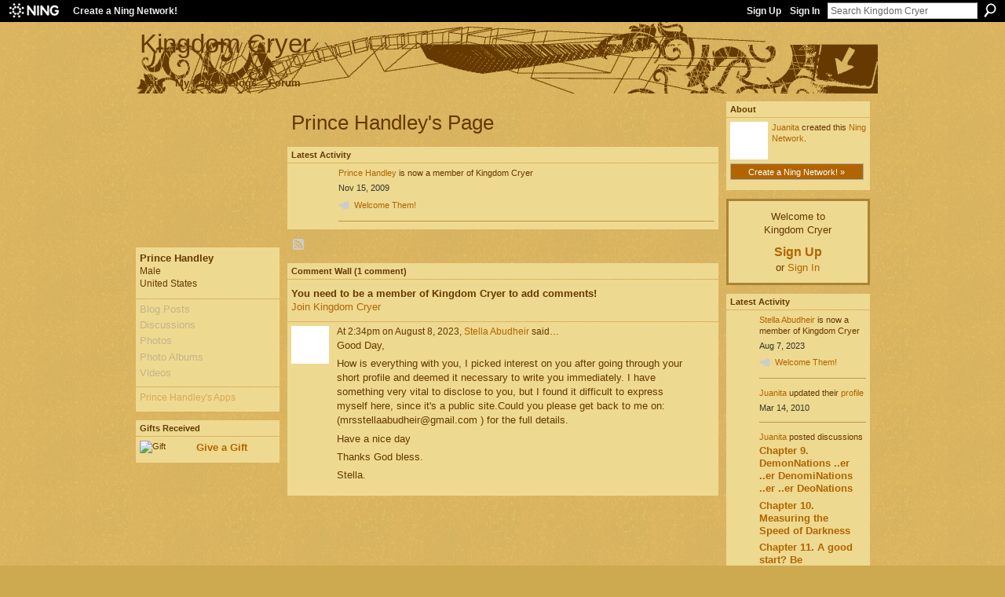

--- FILE ---
content_type: text/html; charset=UTF-8
request_url: http://kingdomcryer.ning.com/profile/PrinceHandley?xg_source=activity
body_size: 54274
content:
<!DOCTYPE html>
<html lang="en" xmlns:og="http://ogp.me/ns#">
    <head data-layout-view="default">
<script>
    window.dataLayer = window.dataLayer || [];
        </script>
<!-- Google Tag Manager -->
<script>(function(w,d,s,l,i){w[l]=w[l]||[];w[l].push({'gtm.start':
new Date().getTime(),event:'gtm.js'});var f=d.getElementsByTagName(s)[0],
j=d.createElement(s),dl=l!='dataLayer'?'&l='+l:'';j.async=true;j.src=
'https://www.googletagmanager.com/gtm.js?id='+i+dl;f.parentNode.insertBefore(j,f);
})(window,document,'script','dataLayer','GTM-T5W4WQ');</script>
<!-- End Google Tag Manager -->
        <script>(function(){var d={date:8,app:"s",host:"s",ip:4,ua:"s",user:"s",url:"s",html:4,css:4,render:4,js:4,nlr:4,nlr_eval:4,img:4,embed:4,obj:4,mcc:4,mcr:4,mct:4,nac:4,pac:4,l_t:"s"},h=document,e="getElementsByTagName",i=window,c=function(){return(new Date).getTime()},f=c(),g={},b={},a={},j=i.bzplcm={listen:{},start:function(k){b[k]=c();return j},stop:function(k){g[k]=c()-b[k];return j},ts:function(k){g[k]=c()-f;return j},abs_ts:function(k){g[k]=c();return j},add:function(l){for(var k in l){if("function"!=typeof l[k]){a[k]=l[k]}}},send:function(){if(!g.he){j.ts("he")}a.date=["xdate"];a.host=["xhost"];a.ip=["xip"];a.ua=["xua"];a.url=["xpath"];a.html=g.he-g.hb;a.css=g.ca-g.cb;a.render=g.jb-g.hb;a.js=g.ja-g.jb;a.nlr=g.nr-g.ns;a.nlr_eval=g.ni+g.ne;a.img=h[e]("img").length;a.embed=h[e]("embed").length;a.obj=h[e]("object").length;if(i.xg&&i.xg.xnTrackEvent){i.xg.xnTrackEvent(d,"BazelCSPerfLite",a)}}}})();</script><script>if(window.bzplcm)window.bzplcm.ts('hb')</script>    <meta http-equiv="Content-Type" content="text/html; charset=utf-8" />
    <title>Prince Handley&#039;s Page - Kingdom Cryer</title>
    <link rel="icon" href="http://kingdomcryer.ning.com/favicon.ico" type="image/x-icon" />
    <link rel="SHORTCUT ICON" href="http://kingdomcryer.ning.com/favicon.ico" type="image/x-icon" />
    <meta name="description" content="Prince Handley's Page on Kingdom Cryer" />
    <meta name="keywords" content="" />
<meta name="title" content="Prince Handley&#039;s Page" />
<meta property="og:type" content="website" />
<meta property="og:url" content="http://kingdomcryer.ning.com/profiles/profile/show?id=PrinceHandley&amp;xg_source=activity" />
<meta property="og:title" content="Prince Handley&#039;s Page" />
<meta property="og:image" content="http://storage.ning.com/topology/rest/1.0/file/get/65415594?profile=RESIZE_710x&amp;width=183&amp;height=183&amp;crop=1%3A1">
<meta name="twitter:card" content="summary" />
<meta name="twitter:title" content="Prince Handley&#039;s Page" />
<meta name="twitter:description" content="Prince Handley's Page on Kingdom Cryer" />
<meta name="twitter:image" content="http://storage.ning.com/topology/rest/1.0/file/get/65415594?profile=RESIZE_710x&amp;width=183&amp;height=183&amp;crop=1%3A1" />
<link rel="image_src" href="http://storage.ning.com/topology/rest/1.0/file/get/65415594?profile=RESIZE_710x&amp;width=183&amp;height=183&amp;crop=1%3A1" />
<script type="text/javascript">
    djConfig = { baseScriptUri: 'http://kingdomcryer.ning.com/xn/static-6.11.8.1/js/dojo-0.3.1-ning/', isDebug: false }
ning = {"CurrentApp":{"premium":true,"iconUrl":"https:\/\/storage.ning.com\/topology\/rest\/1.0\/file\/get\/2745820156?profile=UPSCALE_150x150","url":"httpkingdomcryer.ning.com","domains":[],"online":true,"privateSource":false,"id":"kingdomcryer","appId":3023356,"description":"","name":"Kingdom Cryer","owner":"0tha56w2glp0g","createdDate":"2009-03-14T23:40:35.000Z","runOwnAds":false},"CurrentProfile":null,"maxFileUploadSize":3};
        (function(){
            if (!window.ning) { return; }

            var age, gender, rand, obfuscated, combined;

            obfuscated = document.cookie.match(/xgdi=([^;]+)/);
            if (obfuscated) {
                var offset = 100000;
                obfuscated = parseInt(obfuscated[1]);
                rand = obfuscated / offset;
                combined = (obfuscated % offset) ^ rand;
                age = combined % 1000;
                gender = (combined / 1000) & 3;
                gender = (gender == 1 ? 'm' : gender == 2 ? 'f' : 0);
                ning.viewer = {"age":age,"gender":gender};
            }
        })();

        if (window.location.hash.indexOf('#!/') == 0) {
        window.location.replace(window.location.hash.substr(2));
    }
    window.xg = window.xg || {};
xg.captcha = {
    'shouldShow': false,
    'siteKey': '6Ldf3AoUAAAAALPgNx2gcXc8a_5XEcnNseR6WmsT'
};
xg.addOnRequire = function(f) { xg.addOnRequire.functions.push(f); };
xg.addOnRequire.functions = [];
xg.addOnFacebookLoad = function (f) { xg.addOnFacebookLoad.functions.push(f); };
xg.addOnFacebookLoad.functions = [];
xg._loader = {
    p: 0,
    loading: function(set) {  this.p++; },
    onLoad: function(set) {
                this.p--;
        if (this.p == 0 && typeof(xg._loader.onDone) == 'function') {
            xg._loader.onDone();
        }
    }
};
xg._loader.loading('xnloader');
if (window.bzplcm) {
    window.bzplcm._profileCount = 0;
    window.bzplcm._profileSend = function() { if (window.bzplcm._profileCount++ == 1) window.bzplcm.send(); };
}
xg._loader.onDone = function() {
            if(window.bzplcm)window.bzplcm.start('ni');
        xg.shared.util.parseWidgets();    var addOnRequireFunctions = xg.addOnRequire.functions;
    xg.addOnRequire = function(f) { f(); };
    try {
        if (addOnRequireFunctions) { dojo.lang.forEach(addOnRequireFunctions, function(onRequire) { onRequire.apply(); }); }
    } catch (e) {
        if(window.bzplcm)window.bzplcm.ts('nx').send();
        throw e;
    }
    if(window.bzplcm) { window.bzplcm.stop('ni'); window.bzplcm._profileSend(); }
};
window.xn = { track: { event: function() {}, pageView: function() {}, registerCompletedFlow: function() {}, registerError: function() {}, timer: function() { return { lapTime: function() {} }; } } };</script>
<link rel="alternate" type="application/rss+xml" title="Latest Activity - Kingdom Cryer" href="http://kingdomcryer.ning.com/activity/log/list?fmt=rss&amp;screenName=0uonprm9gkql8" /><link rel="alternate" type="application/rss+xml" title="Latest Activity - Kingdom Cryer" href="http://kingdomcryer.ning.com/activity/log/list?fmt=rss" />
<style type="text/css" media="screen,projection">
#xg_navigation ul div.xg_subtab ul li a {
    color:#666666;
    background:#F2F2F2;
}
#xg_navigation ul div.xg_subtab ul li a:hover {
    color:#333333;
    background:#CFDCE2;
}
</style>
<script>if(window.bzplcm)window.bzplcm.ts('cb')</script>
<style type="text/css" media="screen,projection">
@import url("http://static.ning.com/socialnetworkmain/widgets/index/css/common.min.css?xn_version=1229287718");
@import url("http://static.ning.com/socialnetworkmain/widgets/profiles/css/component.min.css?xn_version=467783652");

</style>

<style type="text/css" media="screen,projection">
@import url("/generated-6946b2fe409933-32831138-css?xn_version=202512201152");

</style>

<style type="text/css" media="screen,projection">
@import url("/generated-6946ad98ab2bf8-75981959-css?xn_version=202512201152");

</style>

<!--[if IE 6]>
    <link rel="stylesheet" type="text/css" href="http://static.ning.com/socialnetworkmain/widgets/index/css/common-ie6.min.css?xn_version=463104712" />
<![endif]-->
<!--[if IE 7]>
<link rel="stylesheet" type="text/css" href="http://static.ning.com/socialnetworkmain/widgets/index/css/common-ie7.css?xn_version=2712659298" />
<![endif]-->
<script>if(window.bzplcm)window.bzplcm.ts('ca')</script><link rel="EditURI" type="application/rsd+xml" title="RSD" href="http://kingdomcryer.ning.com/profiles/blog/rsd" />
<script type="text/javascript">(function(a,b){if(/(android|bb\d+|meego).+mobile|avantgo|bada\/|blackberry|blazer|compal|elaine|fennec|hiptop|iemobile|ip(hone|od)|iris|kindle|lge |maemo|midp|mmp|netfront|opera m(ob|in)i|palm( os)?|phone|p(ixi|re)\/|plucker|pocket|psp|series(4|6)0|symbian|treo|up\.(browser|link)|vodafone|wap|windows (ce|phone)|xda|xiino/i.test(a)||/1207|6310|6590|3gso|4thp|50[1-6]i|770s|802s|a wa|abac|ac(er|oo|s\-)|ai(ko|rn)|al(av|ca|co)|amoi|an(ex|ny|yw)|aptu|ar(ch|go)|as(te|us)|attw|au(di|\-m|r |s )|avan|be(ck|ll|nq)|bi(lb|rd)|bl(ac|az)|br(e|v)w|bumb|bw\-(n|u)|c55\/|capi|ccwa|cdm\-|cell|chtm|cldc|cmd\-|co(mp|nd)|craw|da(it|ll|ng)|dbte|dc\-s|devi|dica|dmob|do(c|p)o|ds(12|\-d)|el(49|ai)|em(l2|ul)|er(ic|k0)|esl8|ez([4-7]0|os|wa|ze)|fetc|fly(\-|_)|g1 u|g560|gene|gf\-5|g\-mo|go(\.w|od)|gr(ad|un)|haie|hcit|hd\-(m|p|t)|hei\-|hi(pt|ta)|hp( i|ip)|hs\-c|ht(c(\-| |_|a|g|p|s|t)|tp)|hu(aw|tc)|i\-(20|go|ma)|i230|iac( |\-|\/)|ibro|idea|ig01|ikom|im1k|inno|ipaq|iris|ja(t|v)a|jbro|jemu|jigs|kddi|keji|kgt( |\/)|klon|kpt |kwc\-|kyo(c|k)|le(no|xi)|lg( g|\/(k|l|u)|50|54|\-[a-w])|libw|lynx|m1\-w|m3ga|m50\/|ma(te|ui|xo)|mc(01|21|ca)|m\-cr|me(rc|ri)|mi(o8|oa|ts)|mmef|mo(01|02|bi|de|do|t(\-| |o|v)|zz)|mt(50|p1|v )|mwbp|mywa|n10[0-2]|n20[2-3]|n30(0|2)|n50(0|2|5)|n7(0(0|1)|10)|ne((c|m)\-|on|tf|wf|wg|wt)|nok(6|i)|nzph|o2im|op(ti|wv)|oran|owg1|p800|pan(a|d|t)|pdxg|pg(13|\-([1-8]|c))|phil|pire|pl(ay|uc)|pn\-2|po(ck|rt|se)|prox|psio|pt\-g|qa\-a|qc(07|12|21|32|60|\-[2-7]|i\-)|qtek|r380|r600|raks|rim9|ro(ve|zo)|s55\/|sa(ge|ma|mm|ms|ny|va)|sc(01|h\-|oo|p\-)|sdk\/|se(c(\-|0|1)|47|mc|nd|ri)|sgh\-|shar|sie(\-|m)|sk\-0|sl(45|id)|sm(al|ar|b3|it|t5)|so(ft|ny)|sp(01|h\-|v\-|v )|sy(01|mb)|t2(18|50)|t6(00|10|18)|ta(gt|lk)|tcl\-|tdg\-|tel(i|m)|tim\-|t\-mo|to(pl|sh)|ts(70|m\-|m3|m5)|tx\-9|up(\.b|g1|si)|utst|v400|v750|veri|vi(rg|te)|vk(40|5[0-3]|\-v)|vm40|voda|vulc|vx(52|53|60|61|70|80|81|83|85|98)|w3c(\-| )|webc|whit|wi(g |nc|nw)|wmlb|wonu|x700|yas\-|your|zeto|zte\-/i.test(a.substr(0,4)))window.location.replace(b)})(navigator.userAgent||navigator.vendor||window.opera,'http://kingdomcryer.ning.com/m/profile?screenName=0uonprm9gkql8');</script>
    </head>
    <body>
<!-- Google Tag Manager (noscript) -->
<noscript><iframe src="https://www.googletagmanager.com/ns.html?id=GTM-T5W4WQ"
height="0" width="0" style="display:none;visibility:hidden"></iframe></noscript>
<!-- End Google Tag Manager (noscript) -->
                <div id="xn_bar">
            <div id="xn_bar_menu">
                <div id="xn_bar_menu_branding" >
                                            <p id="xn_brand" style="display: block !important;"><a href="https://www.ning.com"><span>Ning</span></a></p>
                                            <p id="xn_gyo_link">
                                                    <a href="https://www.ning.com/pricing/">Create a Ning Network!</a>
                                                </p>
                                     </div>

                <div id="xn_bar_menu_more">
                    <form id="xn_bar_menu_search" method="GET" action="http://kingdomcryer.ning.com/main/search/search">
                        <fieldset>
                            <input type="text" name="q" id="xn_bar_menu_search_query" value="Search Kingdom Cryer" _hint="Search Kingdom Cryer" accesskey="4" class="text xj_search_hint" />
                            <a id="xn_bar_menu_search_submit" href="#" onclick="document.getElementById('xn_bar_menu_search').submit();return false">Search</a>
                        </fieldset>
                    </form>
                </div>

                            <ul id="xn_bar_menu_tabs">
                                            <li><a href="http://kingdomcryer.ning.com/main/authorization/signUp?target=http%3A%2F%2Fkingdomcryer.ning.com%2Fprofiles%2Fprofile%2Fshow%3Fid%3DPrinceHandley%26xg_source%3Dactivity">Sign Up</a></li>
                                                <li><a href="http://kingdomcryer.ning.com/main/authorization/signIn?target=http%3A%2F%2Fkingdomcryer.ning.com%2Fprofiles%2Fprofile%2Fshow%3Fid%3DPrinceHandley%26xg_source%3Dactivity">Sign In</a></li>
                                    </ul>
                        </div>
        </div>
        <a style="display:none" class="button" href="#" dojoType="frameBusting" _isAdminOrNC="" _appUrl="http://kingdomcryer.ning.com/profiles/profile/show?id=PrinceHandley&xg_source=activity"></a>
<div id="xj_msg" style="display:none;"></div>



        
        <div id="xg" class="xg_theme xg_widget_profiles xg_widget_profiles_profile xg_widget_profiles_profile_show" data-layout-pack="classic">
            <div id="xg_head">
                <div id="xg_masthead">
                    <p id="xg_sitename"><a id="application_name_header_link" href="/">Kingdom Cryer</a></p>
                    
                </div>
                <div id="xg_navigation">
                    <ul>
    <li id="xg_tab_main" class="xg_subtab"><a href="/"><span>Main</span></a></li><li id="xg_tab_profile" class="xg_subtab"><a href="/profiles"><span>My Page</span></a></li><li id="xg_tab_blogs" class="xg_subtab"><a href="/profiles/blog/list"><span>Blogs</span></a></li><li id="xg_tab_forum" class="xg_subtab"><a href="/forum"><span>Forum</span></a></li></ul>

                </div>
            </div>
            
            <div id="xg_body">
                
                <div class="xg_column xg_span-16 xj_classic_canvas">
                    <div  class='xg_colgroup first-child last-child'>
<div _maxEmbedWidth="730" _columnCount="3"  class='xg_3col first-child'>
<div  class='xg_colgroup last-child'>
<div _maxEmbedWidth="171" _columnCount="1"  id="xg_layout_column_1" class='xg_1col first-child'>
<div class="xg_module xg_module_with_dialog module_user_summary">
    <div class="module_user_thumbnail">
        <div>
            <span class="table_img dy-avatar dy-avatar-full-width "><img id="xj_photo_img_tag" _origImgUrl="http://storage.ning.com/topology/rest/1.0/file/get/65415594?profile=original" class="photo " src="http://storage.ning.com/topology/rest/1.0/file/get/65415594?profile=RESIZE_710x&amp;width=184&amp;height=184&amp;crop=1%3A1" alt="" /></span>        </div>
    </div><!-- module_user_thumbnail -->
    <div class="xg_module_body profile vcard">
        <dl class="last-child">
            <dt class="fn">
                <span class="fn">Prince Handley</span>
                <span><ul class="member_detail"><li>Male</li><li>United States</li></ul></span>            </dt>
            	            <dd class="profile-social-buttons"></dd>        </dl>
    </div>
    <div class="xg_module_body">
        <ul class="nobullets last-child">
            <li class="disabled">Blog Posts</li><li class="disabled">Discussions</li><li class="disabled">Photos</li><li class="disabled">Photo Albums</li><li class="disabled">Videos</li>        </ul>
    </div>

            <div class="xg_module_body">
            <ul class="nobullets last-child">
                <li  class="disabled"><a href="http://kingdomcryer.ning.com/profiles/profile/apps?screenName=0uonprm9gkql8">Prince Handley's Apps</a></li>            </ul>
        </div>
    </div>
 
<div class="xg_module module_gift" data-module_name="gift" id="xj_module_gift">
    <div class="xg_module_head">
        <h2>Gifts Received</h2>
    </div>

    <div class="xg_module_body">
                    <div class="ib">
                <img src="http://storage.ning.com/topology/rest/1.0/file/get/2004079559?profile=original" alt="Gift" height="64" width="64"/>
            </div>
            <div class="tb">
                <p class="msg">Prince Handley has not received any gifts yet</p>
                <p><strong><a href="http://kingdomcryer.ning.com/gifts/item/list?to=0uonprm9gkql8&amp;xg_source=pemb">Give a Gift</a></strong></p>
            </div>
            </div>
    </div>
&nbsp;</div>
<div _maxEmbedWidth="540" _columnCount="2"  id="xg_layout_column_2" class='xg_2col last-child'>
    <div class="xg_headline">
<div class="tb"><h1>Prince Handley&#039;s Page</h1>
    </div>
</div>
<div id="xg_profile_activity"
    class="xg_module xg_module_activity indented_content profile column_2"
    dojotype="ActivityModule"
    data-module_name="activity"
    _isProfile="1"
    _isAdmin=""
    _activityOptionsAvailable="1"
    _columnCount="2"
    _maxEmbedWidth="540"
    _embedLocatorId="15/profiles/0uonprm9gkql8"
    _refreshUrl="http://kingdomcryer.ning.com/activity/embed/refresh?id=15%2Fprofiles%2F0uonprm9gkql8&amp;xn_out=json"
    _activitynum="16"
    data-owner-name="0uonprm9gkql8"
    data-excerpt-length="500"
    data-get-items-url="http://kingdomcryer.ning.com/activity/index/getActivityItems?xn_out=json"

 >

    <div class="xg_module_head">
        <h2>Latest Activity</h2>
    </div>
    <div class="xg_module_body ">
            <div class="xg_new_activity_items_container dy-displaynone">
            <button class="xj-new-feed-items xg_show_activity_items">
                <span class="xg_more_activity_arrow"></span>
                <span class="xj-new-item-text"></span>
            </button>
        </div>
        <div class="module module-feed">
            <div id="feed-8ebfb3a6e5f8a825fad1f12df4a4e6c5" class="feed-story  xg_separator xj_activity_item" ><a href="/profile/PrinceHandley?xg_source=activity"><span class="table_img dy-avatar dy-avatar-48 feed-avatar"><img  class="photo " src="http://storage.ning.com/topology/rest/1.0/file/get/65415594?profile=RESIZE_48X48&amp;width=48&amp;height=48&amp;crop=1%3A1" alt="" /></span></a><span class="feed-story-header dy-clearfix"><a href="http://kingdomcryer.ning.com/profile/PrinceHandley?xg_source=activity">Prince Handley</a> is now a member of Kingdom Cryer</span><div class="feed-event-info "><span class="event-info-timestamp xg_lightfont" data-time="Sun, 15 Nov 2009 19:34:15 +0000">Nov 15, 2009</span></div>                <div class="feed-reactions">
                    <a class="xg_sprite xg_sprite-megaphone" href="/profile/PrinceHandley?xg_source=activity#add_comment">Welcome Them!</a>                </div>
            </div>        </div>
    </div>

    <div class="xg_module_foot">
                <ul class="feed_foot_icons">
                    <li class="left"><a class="xg_icon xg_icon-rss" href="http://kingdomcryer.ning.com/activity/log/list?fmt=rss&amp;screenName=0uonprm9gkql8">RSS</a></li>
         </ul>
        </div></div>
<div class="no_cross_container xg_module xg_module_comment_wall">
    <div id="com" class="xg_module_head">
    <h2 id="chatter_box_heading" numComments="1">Comment Wall (1 comment)</h2>
</div>            <div class="xg_module_body">
            <a name="add_comment"></a>
  <h3>You need to be a member of Kingdom Cryer to add comments!</h3>
             <p><a href="http://kingdomcryer.ning.com/main/authorization/signUp?target=http%3A%2F%2Fkingdomcryer.ning.com%2Fprofiles%2Fprofile%2Fshow%3Fid%3DPrinceHandley%26xg_source%3Dactivity">Join Kingdom Cryer</a></p>
          </div>
        <div class="xg_module_body xj_ajax">
            <div id="xg_profiles_chatterwall_list" _scrollTo="">
<dl id="chatter-3023356:Comment:44114" class="comment vcard xg_lightborder last-child">    <dt>At 2:34pm on August 8, 2023, <a class="fn url" href="/profile/StellaAbudheir"><span class="table_img dy-avatar dy-avatar-48 "><img  class="photo " src="http://storage.ning.com/topology/rest/1.0/file/get/12176497684?profile=RESIZE_48X48&amp;width=48&amp;height=48&amp;crop=1%3A1" alt="" /></span>Stella Abudheir</a> said…    </dt>
    <dd><div class="xg_user_generated"><p>Good Day,</p>
<p>How is everything with you, I picked interest on you after going through your short profile and deemed it necessary to write you immediately. I have something very vital to disclose to you, but I found it difficult to express myself here, since it's a public site.Could you please get back to me on:(mrsstellaabudheir@gmail.com ) for the full details.</p>
<p>Have a nice day</p>
<p>Thanks God bless.</p>
<p>Stella.</p></div></dd>    <span class="chatter-timestamp" id="chatter-timestamp-1691519696"></span>
         </dl>  <ul class="list chatter nobullets">
    <li class="sparse" id="xg_profiles_chatterwall_empty" style="display:none;">No comments yet!</li>
  </ul>
</div>

        </div>    </div>
&nbsp;</div>
</div>
&nbsp;</div>
<div _maxEmbedWidth="173" _columnCount="1"  class='xg_1col last-child'>
&nbsp;</div>
</div>

                </div>
                <div class="xg_column xg_span-4 xg_last xj_classic_sidebar">
                    <div class="xg_module module_about">
    <div class="xg_module_head">
        <h2>About</h2>
    </div>
    <div class="xg_module_body xg_module_ning">
        <div class="vcard">
            <span class="xg_avatar"><a class="fn url" href="http://kingdomcryer.ning.com/profile/Juanita"  title="Juanita"><span class="table_img dy-avatar dy-avatar-48 "><img  class="photo photo" src="http://storage.ning.com/topology/rest/1.0/file/get/65415620?profile=RESIZE_48X48&amp;width=48&amp;height=48&amp;crop=1%3A1" alt="" /></span></a></span>            <span class="fn"><a href="/profile/Juanita">Juanita</a></span>
            created this <a href='http://www.ning.com'>Ning Network</a>.        </div>
        		<div class="clear easyclear"><a href="https://www.ning.com/pricing/" class="button">Create a Ning Network! »</a></div>
            </div>
    </div>
    <div class="xg_module" id="xg_module_account">
        <div class="xg_module_body xg_signup xg_lightborder">
            <p>Welcome to<br />Kingdom Cryer</p>
                        <p class="last-child"><big><strong><a href="http://kingdomcryer.ning.com/main/authorization/signUp?target=http%3A%2F%2Fkingdomcryer.ning.com%2Fprofiles%2Fprofile%2Fshow%3Fid%3DPrinceHandley%26xg_source%3Dactivity">Sign Up</a></strong></big><br/>or <a href="http://kingdomcryer.ning.com/main/authorization/signIn?target=http%3A%2F%2Fkingdomcryer.ning.com%2Fprofiles%2Fprofile%2Fshow%3Fid%3DPrinceHandley%26xg_source%3Dactivity" style="white-space:nowrap">Sign In</a></p>
                    </div>
    </div>
<div id="xg_network_activity"
    class="xg_module xg_module_activity indented_content column_1"
    dojotype="ActivityModule"
    data-module_name="activity"
    _isProfile=""
    _isAdmin=""
    _activityOptionsAvailable="1"
    _columnCount="1"
    _maxEmbedWidth="173"
    _embedLocatorId="5/homepage/index"
    _refreshUrl="http://kingdomcryer.ning.com/activity/embed/refresh?id=5%2Fhomepage%2Findex&amp;xn_out=json"
    _activitynum="16"
    data-owner-name=""
    data-excerpt-length="500"
    data-get-items-url="http://kingdomcryer.ning.com/activity/index/getActivityItems?xn_out=json"

 >

    <div class="xg_module_head">
        <h2>Latest Activity</h2>
    </div>
    <div class="xg_module_body activity-feed-skinny">
            <div class="xg_new_activity_items_container dy-displaynone">
            <button class="xj-new-feed-items xg_show_activity_items">
                <span class="xg_more_activity_arrow"></span>
                <span class="xj-new-item-text"></span>
            </button>
        </div>
        <div class="module module-feed">
            <div id="feed-19704657674514b8062983188dd13666" class="feed-story  xg_separator xj_activity_item" ><a href="/profile/StellaAbudheir?xg_source=activity"><span class="table_img dy-avatar dy-avatar-32 feed-avatar"><img  class="photo " src="http://storage.ning.com/topology/rest/1.0/file/get/12176497684?profile=RESIZE_48X48&amp;width=32&amp;height=32&amp;crop=1%3A1" alt="" /></span></a><span class="feed-story-header dy-clearfix"><a href="http://kingdomcryer.ning.com/profile/StellaAbudheir?xg_source=activity">Stella Abudheir</a> is now a member of Kingdom Cryer</span><div class="feed-event-info "><span class="event-info-timestamp xg_lightfont" data-time="Mon, 07 Aug 2023 15:14:36 +0000">Aug 7, 2023</span></div>                <div class="feed-reactions">
                    <a class="xg_sprite xg_sprite-megaphone" href="/profile/StellaAbudheir?xg_source=activity#add_comment">Welcome Them!</a>                </div>
            </div><div id="feed-91e8fd7db069698a644a45a1a2063015" class="feed-story  xg_separator xj_activity_item" ><a href="/profile/Juanita?xg_source=activity"><span class="table_img dy-avatar dy-avatar-32 feed-avatar"><img  class="photo " src="http://storage.ning.com/topology/rest/1.0/file/get/65415620?profile=RESIZE_48X48&amp;width=32&amp;height=32&amp;crop=1%3A1" alt="" /></span></a><span class="feed-story-header dy-clearfix"><a href="http://kingdomcryer.ning.com/profile/Juanita?xg_source=activity">Juanita</a> updated their <a href="http://kingdomcryer.ning.com/profile/Juanita?xg_source=activity">profile</a></span><div class="feed-event-info "><span class="event-info-timestamp xg_lightfont" data-time="Sun, 14 Mar 2010 19:31:24 +0000">Mar 14, 2010</span></div></div><div id="feed-a380a5eccadd75adc65ef270bcfd644c" class="feed-story  xg_separator xj_activity_item" ><a href="/profile/Juanita?xg_source=activity"><span class="table_img dy-avatar dy-avatar-32 feed-avatar"><img  class="photo " src="http://storage.ning.com/topology/rest/1.0/file/get/65415620?profile=RESIZE_48X48&amp;width=32&amp;height=32&amp;crop=1%3A1" alt="" /></span></a><span class="feed-story-header dy-clearfix"><a href="http://kingdomcryer.ning.com/profile/Juanita?xg_source=activity">Juanita</a> posted discussions</span><div class="feed-story-body dy-clearfix"><div class="rich"><div class="rich-detail"><ul class="links"><li><h3 class="feed-story-title"><a href="http://kingdomcryer.ning.com/xn/detail/3023356:Topic:1440?xg_source=activity">Chapter 9.  DemonNations  ..er ..er DenomiNations ..er  ..er DeoNations</a></h3></li><li><h3 class="feed-story-title"><a href="http://kingdomcryer.ning.com/xn/detail/3023356:Topic:1439?xg_source=activity">Chapter 10.  Measuring the Speed of Darkness</a></h3></li><li><h3 class="feed-story-title"><a href="http://kingdomcryer.ning.com/xn/detail/3023356:Topic:1438?xg_source=activity">Chapter 11.  A good start?  Be scandalous.  Include women, slaves.  Oops, include clergy and laity &ndash; establish ecclesia!</a></h3></li></ul></div></div><div class="feed-more"><a href="http://kingdomcryer.ning.com/forum/topic/listForContributor?user=0tha56w2glp0g&xg_source=activity">1 more…</a></div></div><div class="feed-event-info "><span class="event-info-timestamp xg_lightfont" data-time="Sun, 14 Mar 2010 19:24:47 +0000">Mar 14, 2010</span></div></div><div id="feed-b6c0f3eb425fa895b14ccc6720bc5463" class="feed-story  xg_separator xj_activity_item" ><a href="/profile/Juanita?xg_source=activity"><span class="table_img dy-avatar dy-avatar-32 feed-avatar"><img  class="photo " src="http://storage.ning.com/topology/rest/1.0/file/get/65415620?profile=RESIZE_48X48&amp;width=32&amp;height=32&amp;crop=1%3A1" alt="" /></span></a><span class="feed-story-header dy-clearfix"><a href="http://kingdomcryer.ning.com/profile/Juanita?xg_source=activity">Juanita</a>'s blog post was featured</span><div class="feed-story-body dy-clearfix"><div class="rich"><h3 class="feed-story-title"><a href="http://kingdomcryer.ning.com/xn/detail/3023356:BlogPost:1424?xg_source=activity">Church is not in the New Testament - Reflections of the Ecclesia</a></h3><div class="rich-detail"><div class="rich-excerpt"><div data-contentId="3023356:BlogPost:1424">1. Running the Human Race or Running on the Rodent Wheel?Maybe you have never heard this, but I have.People say, “Is this all there is to the Kingdom – going to church, being good. If I have an opportunity, sharing my faith…” Of course, we know there are the ‘special ones’ - those that have ‘callings’ and ‘ministries,’ then there is the rest of us. We work, maybe at home, maybe in an office, factory, shop or store. We have families, t-ball, soccer, never enough time for everything and usually…<a class="continue-link" href="http://kingdomcryer.ning.com/profiles/blogs/church-is-not-in-the-new">See More</a></div></div></div></div></div><div class="feed-event-info "><span class="event-info-timestamp xg_lightfont" data-time="Sun, 14 Mar 2010 17:03:41 +0000">Mar 14, 2010</span></div>                <div class="feed-reactions">
                                    <a href="http://kingdomcryer.ning.com/profiles/blogs/church-is-not-in-the-new#comments" data-page-type="profile" data-contentid="3023356:BlogPost:1424" data-user-avatar-url="" data-user-profile-url="" data-user-fullname=""  class="xg_sprite xg_sprite-comment xj_commentable">
                <span class='comments-number'>
                    <span class='xj_comment_count'>3</span>
                    <span class='details'>Comments</span>
                </span>
                </a>
                            </div>
            </div><div id="feed-dc7832a2acc6cab68f1229b88d34b546" class="feed-story  xg_separator xj_activity_item" ><a href="/profile/Juanita?xg_source=activity"><span class="table_img dy-avatar dy-avatar-32 feed-avatar"><img  class="photo " src="http://storage.ning.com/topology/rest/1.0/file/get/65415620?profile=RESIZE_48X48&amp;width=32&amp;height=32&amp;crop=1%3A1" alt="" /></span></a><span class="feed-story-header dy-clearfix"><a href="http://kingdomcryer.ning.com/profile/Juanita?xg_source=activity">Juanita</a> posted a blog post</span><div class="feed-story-body dy-clearfix"><div class="rich"><h3 class="feed-story-title"><a href="http://kingdomcryer.ning.com/xn/detail/3023356:BlogPost:1424?xg_source=activity">Church is not in the New Testament - Reflections of the Ecclesia</a></h3><div class="rich-detail"><div class="rich-excerpt"><div data-contentId="3023356:BlogPost:1424">1. Running the Human Race or Running on the Rodent Wheel?Maybe you have never heard this, but I have.People say, “Is this all there is to the Kingdom – going to church, being good. If I have an opportunity, sharing my faith…” Of course, we know there are the ‘special ones’ - those that have ‘callings’ and ‘ministries,’ then there is the rest of us. We work, maybe at home, maybe in an office, factory, shop or store. We have families, t-ball, soccer, never enough time for everything and usually…<a class="continue-link" href="http://kingdomcryer.ning.com/profiles/blogs/church-is-not-in-the-new">See More</a></div></div></div></div></div><div class="feed-event-info "><span class="event-info-timestamp xg_lightfont" data-time="Sun, 14 Mar 2010 14:37:49 +0000">Mar 14, 2010</span></div>                <div class="feed-reactions">
                                    <a href="http://kingdomcryer.ning.com/profiles/blogs/church-is-not-in-the-new#comments" data-page-type="profile" data-contentid="3023356:BlogPost:1424" data-user-avatar-url="" data-user-profile-url="" data-user-fullname=""  class="xg_sprite xg_sprite-comment xj_commentable">
                <span class='comments-number'>
                    <span class='xj_comment_count'>3</span>
                    <span class='details'>Comments</span>
                </span>
                </a>
                            </div>
            </div><div id="feed-238de66313dc61382d309d22bcefa325" class="feed-story  xg_separator xj_activity_item" ><a href="/profile/Juanita?xg_source=activity"><span class="table_img dy-avatar dy-avatar-32 feed-avatar"><img  class="photo " src="http://storage.ning.com/topology/rest/1.0/file/get/65415620?profile=RESIZE_48X48&amp;width=32&amp;height=32&amp;crop=1%3A1" alt="" /></span></a><span class="feed-story-header dy-clearfix"><a href="http://kingdomcryer.ning.com/profile/Juanita?xg_source=activity">Juanita</a> posted a blog post</span><div class="feed-story-body dy-clearfix"><div class="rich"><h3 class="feed-story-title"><a href="http://kingdomcryer.ning.com/xn/detail/3023356:BlogPost:1421?xg_source=activity">Why the local church cannot be the Ekklesia!</a></h3><div class="rich-detail"><div class="rich-excerpt"><div data-contentId="3023356:BlogPost:1421">It is the close of one week and the opening of the next.Last week was such a feast of understanding and revelation. We prepare to offer family and household training to others. Part of that preparation included a detailed analysis. Using the 7 levels of the 5 x 7 model: Globe, Nation, State, Community, Congregation, Small Group, and Individual, we looked at the responsibility of believers at each level. This created a model that told us some things.Here is what the model showed so clearly...You…<a class="continue-link" href="http://kingdomcryer.ning.com/profiles/blogs/why-the-local-church-cannot-be">See More</a></div></div></div></div></div><div class="feed-event-info "><span class="event-info-timestamp xg_lightfont" data-time="Mon, 22 Feb 2010 22:27:59 +0000">Feb 22, 2010</span></div>                <div class="feed-reactions">
                                    <a href="http://kingdomcryer.ning.com/profiles/blogs/why-the-local-church-cannot-be#comments" data-page-type="profile" data-contentid="3023356:BlogPost:1421" data-user-avatar-url="" data-user-profile-url="" data-user-fullname=""  class="xg_sprite xg_sprite-comment xj_commentable">
                <span class='comments-number'>
                    <span class='xj_comment_count'>1</span>
                    <span class='details'>Comment</span>
                </span>
                </a>
                            </div>
            </div><div id="feed-518f6ed6d39b2e44d922855136ee55d5" class="feed-story  xg_separator xj_activity_item" ><a href="/profile/Juanita?xg_source=activity"><span class="table_img dy-avatar dy-avatar-32 feed-avatar"><img  class="photo " src="http://storage.ning.com/topology/rest/1.0/file/get/65415620?profile=RESIZE_48X48&amp;width=32&amp;height=32&amp;crop=1%3A1" alt="" /></span></a><span class="feed-story-header dy-clearfix"><a href="http://kingdomcryer.ning.com/profile/Juanita?xg_source=activity">Juanita</a> posted a discussion</span><div class="feed-story-body dy-clearfix"><div class="rich"><h3 class="feed-story-title"><a href="http://kingdomcryer.ning.com/xn/detail/3023356:Topic:1402?xg_source=activity">Journey into Worship</a></h3><div class="rich-detail"><div class="rich-excerpt">Songs that stir my heart!</div></div></div></div><div class="feed-event-info "><span class="event-info-timestamp xg_lightfont" data-time="Sat, 06 Feb 2010 02:34:20 +0000">Feb 5, 2010</span></div>                <div class="feed-reactions">
                                    <a href="http://kingdomcryer.ning.com/forum/topics/journey-into-worship#comments" data-page-type="profile" data-contentid="3023356:Topic:1402" data-user-avatar-url="" data-user-profile-url="" data-user-fullname=""  class="xg_sprite xg_sprite-comment">
                <span class='comments-number'>
                    <span class='xj_comment_count'>11</span>
                    <span class='details'>Comments</span>
                </span>
                </a>
                            </div>
            </div><div id="feed-09e629af496dac11723491e97c0a63aa" class="feed-story  xg_separator xj_activity_item" ><a href="/profile/JohnSuggs?xg_source=activity"><span class="table_img dy-avatar dy-avatar-32 feed-avatar"><img  class="photo " src="http://storage.ning.com/topology/rest/1.0/file/get/65415697?profile=RESIZE_48X48&amp;width=32&amp;height=32&amp;crop=1%3A1" alt="" /></span></a><span class="feed-story-header dy-clearfix"><a href="http://kingdomcryer.ning.com/profile/JohnSuggs?xg_source=activity">John Suggs</a> and <a href="http://kingdomcryer.ning.com/profile/Freedomist?xg_source=activity">Freedomist</a> are now friends</span><div class="feed-story-body dy-clearfix"><div class="rich"><div class="rich-thumb"><a  href="/profile/Freedomist?xg_source=activity" ><span class="table_img dy-avatar dy-avatar-32 "><img  class="photo " src="http://storage.ning.com/topology/rest/1.0/file/get/65415709?profile=RESIZE_48X48&amp;width=32&amp;height=32&amp;crop=1%3A1" alt="" /></span></a></div></div></div><div class="feed-event-info "><span class="event-info-timestamp xg_lightfont" data-time="Mon, 04 Jan 2010 23:27:58 +0000">Jan 4, 2010</span></div></div><div id="feed-e035965903042d7bded749fbc21d4c7b" class="feed-story  xg_separator xj_activity_item" ><a href="/profile/CurtJones762?xg_source=activity"><span class="table_img dy-avatar dy-avatar-32 feed-avatar"><img  class="photo " src="http://storage.ning.com/topology/rest/1.0/file/get/65415648?profile=RESIZE_48X48&amp;width=32&amp;height=32&amp;crop=1%3A1" alt="" /></span></a><span class="feed-story-header dy-clearfix"><a href="http://kingdomcryer.ning.com/profile/CurtJones762?xg_source=activity">Curt Jones</a> <a href="http://kingdomcryer.ning.com/xn/detail/3023356:Comment:1313?xg_source=activity">commented</a> on <a href="http://kingdomcryer.ning.com/profile/Juanita?xg_source=activity">Juanita's</a> blog post <a href="http://kingdomcryer.ning.com/xn/detail/3023356:BlogPost:1306?xg_source=activity">In search of common unity... community.</a></span><div class="feed-story-body dy-clearfix"><div class="rich"><div class="rich-detail"><div class="content-comment">"Excellent post, Juanita. Thanks for sharing. Keep me posted. Blessings..."</div></div></div></div><div class="feed-event-info "><span class="event-info-timestamp xg_lightfont" data-time="Tue, 22 Dec 2009 02:41:27 +0000">Dec 21, 2009</span></div></div><div id="feed-19c297b2385773d3d0b4ac528139fa64" class="feed-story  xg_separator xj_activity_item" ><a href="/profile/CurtJones762?xg_source=activity"><span class="table_img dy-avatar dy-avatar-32 feed-avatar"><img  class="photo " src="http://storage.ning.com/topology/rest/1.0/file/get/65415648?profile=RESIZE_48X48&amp;width=32&amp;height=32&amp;crop=1%3A1" alt="" /></span></a><span class="feed-story-header dy-clearfix"><a href="http://kingdomcryer.ning.com/profile/CurtJones762?xg_source=activity">Curt Jones</a> is now a member of Kingdom Cryer</span><div class="feed-event-info "><span class="event-info-timestamp xg_lightfont" data-time="Tue, 22 Dec 2009 02:40:35 +0000">Dec 21, 2009</span></div>                <div class="feed-reactions">
                    <a class="xg_sprite xg_sprite-megaphone" href="/profile/CurtJones762?xg_source=activity#add_comment">Welcome Them!</a>                </div>
            </div><div id="feed-0086586e8062b85d9c320299fe03c67d" class="feed-story  xg_separator xj_activity_item" ><a href="/profile/Freedomist?xg_source=activity"><span class="table_img dy-avatar dy-avatar-32 feed-avatar"><img  class="photo " src="http://storage.ning.com/topology/rest/1.0/file/get/65415709?profile=RESIZE_48X48&amp;width=32&amp;height=32&amp;crop=1%3A1" alt="" /></span></a><span class="feed-story-header dy-clearfix"><a href="http://kingdomcryer.ning.com/profile/Freedomist?xg_source=activity">Freedomist</a> is now a member of Kingdom Cryer</span><div class="feed-event-info "><span class="event-info-timestamp xg_lightfont" data-time="Mon, 21 Dec 2009 02:22:46 +0000">Dec 20, 2009</span></div>                <div class="feed-reactions">
                    <a class="xg_sprite xg_sprite-megaphone" href="/profile/Freedomist?xg_source=activity#add_comment">Welcome Them!</a>                </div>
            </div><div id="feed-e0857a1d8e395d240f97edd10b76d056" class="feed-story  xg_separator xj_activity_item" ><a href="/profile/Juanita?xg_source=activity"><span class="table_img dy-avatar dy-avatar-32 feed-avatar"><img  class="photo " src="http://storage.ning.com/topology/rest/1.0/file/get/65415620?profile=RESIZE_48X48&amp;width=32&amp;height=32&amp;crop=1%3A1" alt="" /></span></a><span class="feed-story-header dy-clearfix"><a href="http://kingdomcryer.ning.com/profile/Juanita?xg_source=activity">Juanita</a>'s blog post was featured</span><div class="feed-story-body dy-clearfix"><div class="rich"><h3 class="feed-story-title"><a href="http://kingdomcryer.ning.com/xn/detail/3023356:BlogPost:1306?xg_source=activity">In search of common unity... community.</a></h3><div class="rich-detail"><div class="rich-excerpt"><div data-contentId="3023356:BlogPost:1306">We are prone to ‘religion’. We need to face it. Religion can quickly morph into meaningless and repetitive rituals – devoid of a genuine encounter with God and our brothers and sisters. Consider communion, reliving the death of Christ and celebrating the life we have in him. There was one body, one loaf broken so that we can all participate. The Lord’s Supper is not just about celebrating what was in the past, it is also about recognizing what is here today. The one body of Christ is still…<a class="continue-link" href="http://kingdomcryer.ning.com/profiles/blogs/in-search-of-common-unity">See More</a></div></div></div></div></div><div class="feed-event-info "><span class="event-info-timestamp xg_lightfont" data-time="Sun, 20 Dec 2009 22:33:21 +0000">Dec 20, 2009</span></div>                <div class="feed-reactions">
                                    <a href="http://kingdomcryer.ning.com/profiles/blogs/in-search-of-common-unity#comments" data-page-type="profile" data-contentid="3023356:BlogPost:1306" data-user-avatar-url="" data-user-profile-url="" data-user-fullname=""  class="xg_sprite xg_sprite-comment xj_commentable">
                <span class='comments-number'>
                    <span class='xj_comment_count'>2</span>
                    <span class='details'>Comments</span>
                </span>
                </a>
                            </div>
            </div><div id="feed-d3cb3d012beb65fd661da6aca1f83108" class="feed-story  xg_separator xj_activity_item" ><a href="/profile/Juanita?xg_source=activity"><span class="table_img dy-avatar dy-avatar-32 feed-avatar"><img  class="photo " src="http://storage.ning.com/topology/rest/1.0/file/get/65415620?profile=RESIZE_48X48&amp;width=32&amp;height=32&amp;crop=1%3A1" alt="" /></span></a><span class="feed-story-header dy-clearfix"><a href="http://kingdomcryer.ning.com/profile/Juanita?xg_source=activity">Juanita</a> posted a blog post</span><div class="feed-story-body dy-clearfix"><div class="rich"><h3 class="feed-story-title"><a href="http://kingdomcryer.ning.com/xn/detail/3023356:BlogPost:1306?xg_source=activity">In search of common unity... community.</a></h3><div class="rich-detail"><div class="rich-excerpt"><div data-contentId="3023356:BlogPost:1306">We are prone to ‘religion’. We need to face it. Religion can quickly morph into meaningless and repetitive rituals – devoid of a genuine encounter with God and our brothers and sisters. Consider communion, reliving the death of Christ and celebrating the life we have in him. There was one body, one loaf broken so that we can all participate. The Lord’s Supper is not just about celebrating what was in the past, it is also about recognizing what is here today. The one body of Christ is still…<a class="continue-link" href="http://kingdomcryer.ning.com/profiles/blogs/in-search-of-common-unity">See More</a></div></div></div></div></div><div class="feed-event-info "><span class="event-info-timestamp xg_lightfont" data-time="Sun, 20 Dec 2009 20:06:44 +0000">Dec 20, 2009</span></div>                <div class="feed-reactions">
                                    <a href="http://kingdomcryer.ning.com/profiles/blogs/in-search-of-common-unity#comments" data-page-type="profile" data-contentid="3023356:BlogPost:1306" data-user-avatar-url="" data-user-profile-url="" data-user-fullname=""  class="xg_sprite xg_sprite-comment xj_commentable">
                <span class='comments-number'>
                    <span class='xj_comment_count'>2</span>
                    <span class='details'>Comments</span>
                </span>
                </a>
                            </div>
            </div><div id="feed-7fb1f055367a7b3b9e4848502a900b32" class="feed-story  xg_separator xj_activity_item" ><a href="/profile/Juanita?xg_source=activity"><span class="table_img dy-avatar dy-avatar-32 feed-avatar"><img  class="photo " src="http://storage.ning.com/topology/rest/1.0/file/get/65415620?profile=RESIZE_48X48&amp;width=32&amp;height=32&amp;crop=1%3A1" alt="" /></span></a><span class="feed-story-header dy-clearfix"><a href="http://kingdomcryer.ning.com/profile/Juanita?xg_source=activity">Juanita</a> and <a href="http://kingdomcryer.ning.com/profile/JohnSuggs?xg_source=activity">John Suggs</a> are now friends</span><div class="feed-story-body dy-clearfix"><div class="rich"><div class="rich-thumb"><a  href="/profile/JohnSuggs?xg_source=activity" ><span class="table_img dy-avatar dy-avatar-32 "><img  class="photo " src="http://storage.ning.com/topology/rest/1.0/file/get/65415697?profile=RESIZE_48X48&amp;width=32&amp;height=32&amp;crop=1%3A1" alt="" /></span></a></div></div></div><div class="feed-event-info "><span class="event-info-timestamp xg_lightfont" data-time="Thu, 26 Nov 2009 00:53:08 +0000">Nov 25, 2009</span></div></div><div id="feed-f64dd99557e21be4f9c6c7ce15918870" class="feed-story  xg_separator xj_activity_item" ><a href="/profile/JohnSuggs?xg_source=activity"><span class="table_img dy-avatar dy-avatar-32 feed-avatar"><img  class="photo " src="http://storage.ning.com/topology/rest/1.0/file/get/65415697?profile=RESIZE_48X48&amp;width=32&amp;height=32&amp;crop=1%3A1" alt="" /></span></a><span class="feed-story-header dy-clearfix"><a href="http://kingdomcryer.ning.com/profile/JohnSuggs?xg_source=activity">John Suggs</a> is now a member of Kingdom Cryer</span><div class="feed-event-info "><span class="event-info-timestamp xg_lightfont" data-time="Wed, 25 Nov 2009 23:49:22 +0000">Nov 25, 2009</span></div>                <div class="feed-reactions">
                    <a class="xg_sprite xg_sprite-megaphone" href="/profile/JohnSuggs?xg_source=activity#add_comment">Welcome Them!</a>                </div>
            </div><div id="feed-8ebfb3a6e5f8a825fad1f12df4a4e6c5" class="feed-story  xg_separator xj_activity_item" ><a href="/profile/PrinceHandley?xg_source=activity"><span class="table_img dy-avatar dy-avatar-32 feed-avatar"><img  class="photo " src="http://storage.ning.com/topology/rest/1.0/file/get/65415594?profile=RESIZE_48X48&amp;width=32&amp;height=32&amp;crop=1%3A1" alt="" /></span></a><span class="feed-story-header dy-clearfix"><a href="http://kingdomcryer.ning.com/profile/PrinceHandley?xg_source=activity">Prince Handley</a> is now a member of Kingdom Cryer</span><div class="feed-event-info "><span class="event-info-timestamp xg_lightfont" data-time="Sun, 15 Nov 2009 19:34:15 +0000">Nov 15, 2009</span></div>                <div class="feed-reactions">
                    <a class="xg_sprite xg_sprite-megaphone" href="/profile/PrinceHandley?xg_source=activity#add_comment">Welcome Them!</a>                </div>
            </div>        </div>
    </div>

    <div class="xg_module_foot">
                    <button class="xj_see_more xg_show_activity_items">
                More...            </button>
                <ul class="feed_foot_icons">
                    <li class="left"><a class="xg_icon xg_icon-rss" href="http://kingdomcryer.ning.com/activity/log/list?fmt=rss">RSS</a></li>
         </ul>
        </div></div>

                </div>
            </div>
            <div id="xg_foot">
                <p class="left">
    © 2026             &nbsp; Created by <a href="/profile/Juanita">Juanita</a>.            &nbsp;
    Powered by<a class="poweredBy-logo" href="https://www.ning.com/" title="" alt="" rel="dofollow">
    <img class="poweredbylogo" width="87" height="15" src="http://static.ning.com/socialnetworkmain/widgets/index/gfx/Ning_MM_footer_wht@2x.png?xn_version=2105418020"
         title="Ning Website Builder" alt="Website builder | Create website | Ning.com">
</a>    </p>
    <p class="right xg_lightfont">
                        <a href="http://kingdomcryer.ning.com/main/authorization/signUp?target=http%3A%2F%2Fkingdomcryer.ning.com%2Fmain%2Findex%2Freport" dojoType="PromptToJoinLink" _joinPromptText="Please sign up or sign in to complete this step." _hasSignUp="true" _signInUrl="http://kingdomcryer.ning.com/main/authorization/signIn?target=http%3A%2F%2Fkingdomcryer.ning.com%2Fmain%2Findex%2Freport">Report an Issue</a> &nbsp;|&nbsp;
                        <a href="http://kingdomcryer.ning.com/main/authorization/termsOfService?previousUrl=http%3A%2F%2Fkingdomcryer.ning.com%2Fprofiles%2Fprofile%2Fshow%3Fid%3DPrinceHandley%26xg_source%3Dactivity">Terms of Service</a>
            </p>

            </div>
        </div>
        
        <div id="xj_baz17246" class="xg_theme"></div>
<div id="xg_overlay" style="display:none;">
<!--[if lte IE 6.5]><iframe></iframe><![endif]-->
</div>
<!--googleoff: all--><noscript>
	<style type="text/css" media="screen">
        #xg { position:relative;top:120px; }
        #xn_bar { top:120px; }
	</style>
	<div class="errordesc noscript">
		<div>
            <h3><strong>Hello, you need to enable JavaScript to use Kingdom Cryer.</strong></h3>
            <p>Please check your browser settings or contact your system administrator.</p>
			<img src="/xn_resources/widgets/index/gfx/jstrk_off.gif" alt="" height="1" width="1" />
		</div>
	</div>
</noscript><!--googleon: all-->
<script>if(window.bzplcm)window.bzplcm.ts('jb')</script><script type="text/javascript" src="http://static.ning.com/socialnetworkmain/widgets/lib/core.min.js?xn_version=1651386455"></script>        <script>
            var sources = ["http:\/\/static.ning.com\/socialnetworkmain\/widgets\/lib\/js\/jquery\/jquery.autoResize.js?xn_version=202512201152","https:\/\/www.google.com\/recaptcha\/api.js","http:\/\/static.ning.com\/socialnetworkmain\/widgets\/lib\/js\/jquery\/jquery.jsonp.min.js?xn_version=1071124156","http:\/\/static.ning.com\/socialnetworkmain\/widgets\/lib\/js\/jquery\/jquery.ui.widget.js?xn_version=202512201152","http:\/\/static.ning.com\/socialnetworkmain\/widgets\/lib\/js\/jquery\/jquery.iframe-transport.js?xn_version=202512201152","http:\/\/static.ning.com\/socialnetworkmain\/widgets\/lib\/js\/jquery\/jquery.fileupload.js?xn_version=202512201152","https:\/\/storage.ning.com\/topology\/rest\/1.0\/file\/get\/12882329485?profile=original&r=1724784215","https:\/\/storage.ning.com\/topology\/rest\/1.0\/file\/get\/11111850462?profile=original&r=1684144955","https:\/\/storage.ning.com\/topology\/rest\/1.0\/file\/get\/11111988086?profile=original&r=1684145335"];
            var numSources = sources.length;
                        var heads = document.getElementsByTagName('head');
            var node = heads.length > 0 ? heads[0] : document.body;
            var onloadFunctionsObj = {};

            var createScriptTagFunc = function(source) {
                var script = document.createElement('script');
                
                script.type = 'text/javascript';
                                var currentOnLoad = function() {xg._loader.onLoad(source);};
                if (script.readyState) { //for IE (including IE9)
                    script.onreadystatechange = function() {
                        if (script.readyState == 'complete' || script.readyState == 'loaded') {
                            script.onreadystatechange = null;
                            currentOnLoad();
                        }
                    }
                } else {
                   script.onerror = script.onload = currentOnLoad;
                }

                script.src = source;
                node.appendChild(script);
            };

            for (var i = 0; i < numSources; i++) {
                                xg._loader.loading(sources[i]);
                createScriptTagFunc(sources[i]);
            }
        </script>
    <script type="text/javascript">
if (!ning._) {ning._ = {}}
ning._.compat = { encryptedToken: "<empty>" }
ning._.CurrentServerTime = "2026-01-17T08:46:18+00:00";
ning._.probableScreenName = "";
ning._.domains = {
    base: 'ning.com',
    ports: { http: '80', ssl: '443' }
};
ning.loader.version = '202512201152'; // DEP-251220_1:477f7ee 33
djConfig.parseWidgets = false;
</script>
<script>if(window.bzplcm)window.bzplcm.ts('ja')</script><script>window.bzplcm.add({"app":"kingdomcryer","user":null,"l_t":"profiles","mcr":14,"mct":14});</script>    <script type="text/javascript">
        xg.token = '';
xg.canTweet = false;
xg.cdnHost = 'static.ning.com';
xg.version = '202512201152';
xg.useMultiCdn = true;
xg.staticRoot = 'socialnetworkmain';
xg.xnTrackHost = "coll.ning.com";
    xg.cdnDefaultPolicyHost = 'static';
    xg.cdnPolicy = [];
xg.global = xg.global || {};
xg.global.currentMozzle = 'profiles';
xg.global.userCanInvite = false;
xg.global.requestBase = '';
xg.global.locale = 'en_US';
xg.num_thousand_sep = ",";
xg.num_decimal_sep = ".";
(function() {
    dojo.addOnLoad(function() {
        if(window.bzplcm) { window.bzplcm.ts('hr'); window.bzplcm._profileSend(); }
            });
            ning.loader.require('xg.index.like.desktopLike', 'xg.profiles.embed.chatterwall', 'xg.shared.BlockMessagesLink', 'xg.profiles.embed.unfriend', 'xg.profiles.embed.publisher', 'xg.activity.embed.seeMore', 'xg.index.index.inlineComments', 'xg.activity.embed.ActivityFeedUpdater', 'xg.shared.expandContent', 'xg.activity.embed.socialActivity', 'xg.activity.socialFeeds.reader', function() { xg._loader.onLoad('xnloader'); });
    })();    </script>
<script>if(window.bzplcm)window.bzplcm.ts('he')</script><script>
    document.addEventListener("DOMContentLoaded", function () {
        if (!dataLayer) {
            return;
        }
        var handler = function (event) {
            var element = event.currentTarget;
            if (element.hasAttribute('data-track-disable')) {
                return;
            }
            var options = JSON.parse(element.getAttribute('data-track'));
            dataLayer.push({
                'event'         : 'trackEvent',
                'eventType'     : 'googleAnalyticsNetwork',
                'eventCategory' : options && options.category || '',
                'eventAction'   : options && options.action || '',
                'eventLabel'    : options && options.label || '',
                'eventValue'    : options && options.value || ''
            });
            if (options && options.ga4) {
                dataLayer.push(options.ga4);
            }
        };
        var elements = document.querySelectorAll('[data-track]');
        for (var i = 0; i < elements.length; i++) {
            elements[i].addEventListener('click', handler);
        }
    });
</script>


    </body>
</html>
